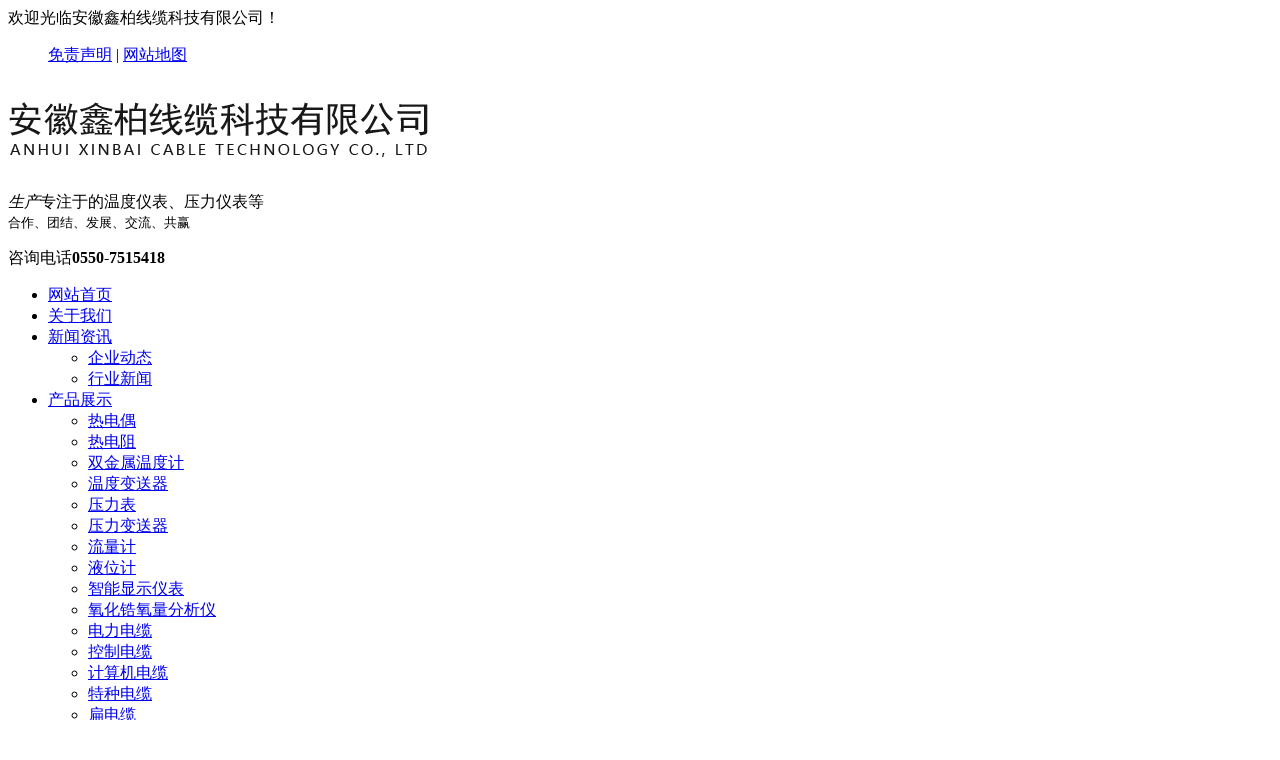

--- FILE ---
content_type: text/html; charset=utf-8
request_url: http://www.ahxbxl.com/index.php?case=archive&act=show&aid=166
body_size: 8062
content:
<!DOCTYPE HTML>
<html>
<head>
<meta charset="utf-8" />
<meta name="renderer" content="webkit"/>
<meta name="force-rendering" content="webkit"/>
<meta http-equiv="X-UA-Compatible" content="IE=edge,chrome=1">
<meta name="viewport" content="width=device-width, initial-scale=1.0, user-scalable=0, minimal-ui">
<title>耐震双金属温度计_安徽鑫柏线缆科技有限公司Powered by CmsEasy</title>
<script type="text/javascript">var cmseasy_wap_tpa=1,cmseasy_wap_tpb=1,cmseasy_wap_url='/wap';</script>
<script src="/common/plugins/wap-distinguish/mobile.js" type="text/javascript"></script><meta name="keywords" content="线缆" />
<meta name="description" content="" />
<meta name="author" content="安徽鑫柏线缆科技有限公司" />
<link rel="icon" href="/favicon.ico" type="image/x-icon" />
<link rel="shortcut icon" href="/favicon.ico" type="image/x-icon" />
<meta name="viewport" content="width=device-width,initial-scale=1.0,user-scalable=no"> 
<!--适应小屏幕-->
<meta content="no" http-equiv="imagetoolbar">
<link rel="stylesheet" href="/template/ahxbxl/skin/reset.css" type="text/css" media="all"  />
<link rel="stylesheet" href="/template/ahxbxl/skin/style.css" type="text/css"  media="all"  />
<script type="text/javascript" src="/template/ahxbxl/skin/js/jquery-1.11.1.min.js"></script>
<!--[if IE 6]>
<SCRIPT src="/template/ahxbxl/skin/js/iepng.js"></SCRIPT>
<SCRIPT>DD_belatedPNG.fix('div,img,span,li,a')</SCRIPT>
<![endif]-->
<script language="javascript" type="text/javascript">
function killerrors()
{
return true;
}
window.onerror = killerrors;
</script>
</head>
<body>

<div class="top">
 <div class="top1">
  <div class="top1_1">
   <div class="head_l">欢迎光临安徽鑫柏线缆科技有限公司！</div>
   	<div class="header_right">
<ul><a href=/index.php?case=archive&act=show&aid=205>免责声明</a>
|
<a href=/index.php?case=archive&act=show&aid=206>网站地图</a>
<style type=text/css>
.class_title {
    background: #1759c5;
}
.fenlei li a {
    line-height: 27px;
}
.class {
    background: #f2f2f2;
}
</style></ul>
</div>
  </div>
 </div>
 </div>
  <div class="topbg">
 <div class="top2">
  <div class="logo_l">
  <div class="logo_img">
  <a title="安徽鑫柏线缆科技有限公司" href="/"><img src="/images/logo.png" alt="安徽鑫柏线缆科技有限公司" /></a>
  </div>
  <div class="logo_txt"><p><i>生产</i>专注于的温度仪表、压力仪表等<br><small>合作、团结、发展、交流、共赢</small></p></div>
  </div>
  <div class=logo_tel><span>咨询电话</span><b>0550-7515418</b></div> </div><!-- top2 结束 -->
 </div>
<div class="navbg">
        <div class="nav">
      <ul id="navmenu">
<li class="one one1"><a class="homebtn one" title="返回首页" href="/">网站首页</a></li>
<li class="one"><a class="" href="/index.php?case=archive&act=list&catid=1" title="关于我们" target="">关于我们</a>
</li><li class="one"><a class="" href="/index.php?case=archive&act=list&catid=2" title="新闻资讯" target="">新闻资讯</a>
<ul>
<li><a title="企业动态" href="/index.php?case=archive&act=list&catid=7">企业动态</a>
</li> 
<li><a title="行业新闻" href="/index.php?case=archive&act=list&catid=8">行业新闻</a>
</li> 
</ul></li><li class="one on"><a class=" on" href="/index.php?case=archive&act=list&catid=3" title="产品展示" target="">产品展示</a>
<ul>
<li><a title="热电偶" href="/index.php?case=archive&act=list&catid=9">热电偶</a>
</li> 
<li><a title="热电阻" href="/index.php?case=archive&act=list&catid=10">热电阻</a>
</li> 
<li><a title="双金属温度计" href="/index.php?case=archive&act=list&catid=11">双金属温度计</a>
</li> 
<li><a title="温度变送器" href="/index.php?case=archive&act=list&catid=12">温度变送器</a>
</li> 
<li><a title="压力表" href="/index.php?case=archive&act=list&catid=13">压力表</a>
</li> 
<li><a title="压力变送器" href="/index.php?case=archive&act=list&catid=14">压力变送器</a>
</li> 
<li><a title="流量计" href="/index.php?case=archive&act=list&catid=15">流量计</a>
</li> 
<li><a title="液位计" href="/index.php?case=archive&act=list&catid=16">液位计</a>
</li> 
<li><a title="智能显示仪表" href="/index.php?case=archive&act=list&catid=17">智能显示仪表</a>
</li> 
<li><a title="氧化锆氧量分析仪" href="/index.php?case=archive&act=list&catid=18">氧化锆氧量分析仪</a>
</li> 
<li><a title="电力电缆" href="/index.php?case=archive&act=list&catid=19">电力电缆</a>
</li> 
<li><a title="控制电缆" href="/index.php?case=archive&act=list&catid=20">控制电缆</a>
</li> 
<li><a title="计算机电缆" href="/index.php?case=archive&act=list&catid=21">计算机电缆</a>
</li> 
<li><a title="特种电缆" href="/index.php?case=archive&act=list&catid=22">特种电缆</a>
</li> 
<li><a title="扁电缆" href="/index.php?case=archive&act=list&catid=23">扁电缆</a>
</li> 
<li><a title="硅橡胶电缆" href="/index.php?case=archive&act=list&catid=24">硅橡胶电缆</a>
</li> 
<li><a title="补偿导线" href="/index.php?case=archive&act=list&catid=25">补偿导线</a>
</li> 
<li><a title="伴热电缆" href="/index.php?case=archive&act=list&catid=26">伴热电缆</a>
</li> 
<li><a title="管件阀门" href="/index.php?case=archive&act=list&catid=27">管件阀门</a>
</li> 
</ul></li><li class="one"><a class="" href="/index.php?case=archive&act=list&catid=4" title="技术支持" target="">技术支持</a>
</li><li class="one"><a class="" href="/index.php?case=archive&act=list&catid=28" title="企业相册" target="">企业相册</a>
<ul>
<li><a title="生产环境" href="/index.php?case=archive&act=list&catid=29">生产环境</a>
</li> 
<li><a title="资质荣誉" href="/index.php?case=archive&act=list&catid=30">资质荣誉</a>
</li> 
</ul></li><li class="one"><a class="" href="/index.php?case=archive&act=list&catid=5" title="案例展示" target="">案例展示</a>
</li><li class="one"><a class="" href="/index.php?case=archive&act=list&catid=6" title="联系我们" target="">联系我们</a>
</li></ul>
       </div>
    </div>
 
<div class="slides">
<img src=/template/ahxbxl/skin/images/banner_nei.jpg></div>

 <div class="notice">
        <div class="notice_content">
        <div class="notice_left"><strong>热门关键词：</strong></div> 
        <div class="notice_right"><div class="search">
<form name='search' action="/index.php?case=archive&act=search" onSubmit="search_check();" method="post">
<input type="text" name="keyword" value="请输入查询信息！" onFocus="if(this.value=='请输入查询信息！') {this.value=''}" onBlur="if(this.value=='') this.value='请输入查询信息！'" class="s_text" />
<input name='submit' type="submit" value="" align="middle" class="s_btn" />
</form>
</div><!-- search  结束 --></div>
        </div>
       </div>
       
<div class="box box2">
<div class="box2_t"></div>
<div class="box2_b"></div>
<div class="left">


<!--只展开当前栏目所在一级栏目下的分类-->
<div class="left1" id="firstpane2">
<H3 class="left1_title">产品展示</H3>
<div id="catalog" class="catalog" >
<ul class="topmenu">            
<li  ><a title="热电偶" href="/index.php?case=archive&act=list&catid=9"  class="menu_item1"><span class="figure mr5"></span>热电偶</a></li>
  
<li  ><a title="热电阻" href="/index.php?case=archive&act=list&catid=10"  class="menu_item1"><span class="figure mr5"></span>热电阻</a></li>
  
<li  class="on" ><a title="双金属温度计" href="/index.php?case=archive&act=list&catid=11"  class="menu_item1"><span class="figure mr5"></span>双金属温度计</a></li>
  
<li  ><a title="温度变送器" href="/index.php?case=archive&act=list&catid=12"  class="menu_item1"><span class="figure mr5"></span>温度变送器</a></li>
  
<li  ><a title="压力表" href="/index.php?case=archive&act=list&catid=13"  class="menu_item1"><span class="figure mr5"></span>压力表</a></li>
  
<li  ><a title="压力变送器" href="/index.php?case=archive&act=list&catid=14"  class="menu_item1"><span class="figure mr5"></span>压力变送器</a></li>
  
<li  ><a title="流量计" href="/index.php?case=archive&act=list&catid=15"  class="menu_item1"><span class="figure mr5"></span>流量计</a></li>
  
<li  ><a title="液位计" href="/index.php?case=archive&act=list&catid=16"  class="menu_item1"><span class="figure mr5"></span>液位计</a></li>
  
<li  ><a title="智能显示仪表" href="/index.php?case=archive&act=list&catid=17"  class="menu_item1"><span class="figure mr5"></span>智能显示仪表</a></li>
  
<li  ><a title="氧化锆氧量分析仪" href="/index.php?case=archive&act=list&catid=18"  class="menu_item1"><span class="figure mr5"></span>氧化锆氧量分析仪</a></li>
  
<li  ><a title="电力电缆" href="/index.php?case=archive&act=list&catid=19"  class="menu_item1"><span class="figure mr5"></span>电力电缆</a></li>
  
<li  ><a title="控制电缆" href="/index.php?case=archive&act=list&catid=20"  class="menu_item1"><span class="figure mr5"></span>控制电缆</a></li>
  
<li  ><a title="计算机电缆" href="/index.php?case=archive&act=list&catid=21"  class="menu_item1"><span class="figure mr5"></span>计算机电缆</a></li>
  
<li  ><a title="特种电缆" href="/index.php?case=archive&act=list&catid=22"  class="menu_item1"><span class="figure mr5"></span>特种电缆</a></li>
  
<li  ><a title="扁电缆" href="/index.php?case=archive&act=list&catid=23"  class="menu_item1"><span class="figure mr5"></span>扁电缆</a></li>
  
<li  ><a title="硅橡胶电缆" href="/index.php?case=archive&act=list&catid=24"  class="menu_item1"><span class="figure mr5"></span>硅橡胶电缆</a></li>
  
<li  ><a title="补偿导线" href="/index.php?case=archive&act=list&catid=25"  class="menu_item1"><span class="figure mr5"></span>补偿导线</a></li>
  
<li  ><a title="伴热电缆" href="/index.php?case=archive&act=list&catid=26"  class="menu_item1"><span class="figure mr5"></span>伴热电缆</a></li>
  
<li  ><a title="管件阀门" href="/index.php?case=archive&act=list&catid=27"  class="menu_item1"><span class="figure mr5"></span>管件阀门</a></li>
  
</ul>
</div>			

<!--只展开当前栏目所在一级栏目下的分类-->

        <div class="lefttitle">联系我们</div>
        <div class="leftcontact">
            <div class="leftcontact_list">
             <div class=dianhua>
全国咨询热线：<span>0550-7515418</span>
 </div>
地 址：安徽天长市铜城镇工业园区纬二路南侧<br />
电 话：0550-7515418<br />
传 真：0550-7511922<br />
邮 箱：ahxbyb@163.com<br />
邮政编码：239300<br />            </div>
        </div>
          </div>
</div>
<div class="right">
<div class="right_t"></div>
<div class="right_b"></div>
<div class="title20">
<div class="mianbao">


当前位置 :
<a title="安徽鑫柏线缆科技有限公司" href="/">安徽鑫柏线缆科技有限公司</a>
            	            	&gt;&gt;<a title="产品展示" href="/index.php?case=archive&act=list&catid=3">产品展示</a>
&gt;&gt;<a title="双金属温度计" href="/index.php?case=archive&act=list&catid=11">双金属温度计</a>
                </div>
<h5>双金属温度计</h5><span>sjswdj</span>
</div>
<div id="content" class="clear">
<div class="blank30"></div>



<style type = "text/css">
#pro_view {margin:12px;}
#pro_infor {}
.big_pic {
  float:left;
  width:48%;
  overflow:hidden;
  text-align:center;
  display:block;
  position:relative;
  line-height:1em; 
}

#image_box {
  margin:0 auto;
  /*非IE的主流浏览器识别的垂直居中的方法*/
  display: table-cell;
  vertical-align:middle;
  /*设置水平居中*/
  text-align:center;
  /* 针对IE的Hack */
  *display: block;
  *font-size: 139px;/*约为高度的0.873，200*0.873 约为175*/
  *font-family:Arial;/*防止非utf-8引起的hack失效问题，如gbk编码*/
  padding:5px;
  border:1px solid #e9e9e9;
}
#image_box img {
  display:block;
  width:320px;padding:0px;
  margin:0px auto;
  vertical-align:middle; 
}
#pro_baseinfo {float:right;width:52%;}
#image_list {clear:both;}
#image_list li {height:54px;overflow:hidden;}
#image_list img {height:50px; padding:2px;cursor:pointer;}

#pro_baseinfo ul li {line-height:32px;}
.p_info {height:40px;line-height:40px;padding-left:20px;background:url(/template/ahxbxl/skin/images/comment.gif) left center no-repeat;border-bottom:1px dotted #ccc;}
</style>
<!-- 幻灯片 -->

<!-- 幻灯片 -->



<div id="pro_view">
<div id="pro_infor">

<!-- 左侧产品图 -->
<div class="big_pic">
<div id="image_box">
<a href="/cn/upload/images/202010/16038775184309.jpg" class="jqzoom" title=""><img src="/cn/upload/images/202010/16038775184309.jpg"  onerror='this.src="/images/pic.png"' alt="1.jpg" id="current_img"></a>
</div><div class="blank10"></div>

</div>

<!-- 右侧说明 -->
<div id="pro_baseinfo">
<ul>
<li><strong>商品名称：</strong>耐震双金属温度计</li>
<li><strong>添加时间：</strong>2021-05-17 17:28:53</li>
<li>&nbsp;</li>
<li> <div class=contact_nei>
电 话：0550-7515418<br />
邮 箱：ahxbyb@163.com<br />
</div></li>
</ul>
</div>
</div>

</div>

<div class="blank30"></div>
<div class="p_info">介绍：</div>
<div class="blank30"></div>
<!-- 内容说明 -->

<p>WSSN系列耐震双金属温度计是一种测量中低温度的现场检测仪表。它可以直接测量各种生产过程中的-80℃～+500℃范围内的液体、蒸汽和气体介质及环境场所恶劣且有振动的温度。该耐震双金属温度计从设计原理及结构上具有防水、防腐蚀、耐震动、直观、易读数、无***害、坚固耐用等特点，耐震双金属温度计广泛应用于石油、化工、机械、船舶、发电、纺织、印染等工业和科研部门。<br/>主要特点&nbsp;<br/>现场显示温度，直观方便；安全可靠，使用寿命长；<br/>多种结构形式，可满足不同要求。无***害，易读数，坚固耐震。<br/>保护管材为1Gr18Ni9Ti不锈钢和钼二钛，承压、防腐能力强。<br/>抽芯式温度计可不停机短时间维护或更换机芯。<br/>一体式有轴向型、径向型、万向型等品种齐全，适应于各种现场安装的需要。<br/>工作原理<br/>耐震双金属温度计是基于绕制成环性弯曲状的双金属片组成。一端受热膨胀时，带动指针旋转，工作仪表便显示出所应的温度值，并且防止环境振动在双金属温度计内部充装硅油或者将双金属温度计显示部分与测量部分分离以达到耐震的效果。<br/>执行标准<br/>JB/T8803-1998　GB3836-83<br/>其他参数<br/>标度盘公称直径：60　100　150<br/>精度等级：（1.0）,1.5,2.5(Φ60)<br/>热响应时间：≤40S<br/>防护等级：IP55<br/>角度调整误差：角度调整误差应不超过其量程的1.0%<br/>回差：回差应不大于基本误差限的J.D值<br/>重复性：重复性极限范围应不大于基本误差限J.D值的1/2&nbsp;<br/>测温范围<br/></p><table><tbody><tr class="firstRow"><td width="120" rowspan="2" style="border-width: 1px; border-style: solid;"><p>测量范围℃</p></td><td width="360" colspan="2" style="border-width: 1px; border-style: solid;"><p>适用范围</p></td></tr><tr><td width="156" style="border-width: 1px; border-style: solid;"><p>工业、商业</p></td><td width="204" style="border-width: 1px; border-style: solid;"><p>工业、商业</p></td></tr><tr><td width="120" style="border-width: 1px; border-style: solid;"><p>-80～+40</p></td><td width="156" style="border-width: 1px; border-style: solid;"><p>√</p></td><td width="204" style="border-width: 1px; border-style: solid;"><p>√</p></td></tr><tr><td width="120" style="border-width: 1px; border-style: solid;"><p>-40～+80</p></td><td width="156" style="border-width: 1px; border-style: solid;"><p>√</p></td><td width="204" style="border-width: 1px; border-style: solid;"><p>√</p></td></tr><tr><td width="120" style="border-width: 1px; border-style: solid;"><p>0～50</p></td><td width="156" style="border-width: 1px; border-style: solid;"><p>√</p></td><td width="204" style="border-width: 1px; border-style: solid;"><p>√</p></td></tr><tr><td width="120" style="border-width: 1px; border-style: solid;"><p>0～100</p></td><td width="156" style="border-width: 1px; border-style: solid;"><p>√</p></td><td width="204" style="border-width: 1px; border-style: solid;"><p>√</p></td></tr><tr><td width="120" style="border-width: 1px; border-style: solid;"><p>0～150</p></td><td width="156" style="border-width: 1px; border-style: solid;"><p>√</p></td><td width="204" style="border-width: 1px; border-style: solid;"><p>√</p></td></tr><tr><td width="120" style="border-width: 1px; border-style: solid;"><p>0～200</p></td><td width="156" style="border-width: 1px; border-style: solid;"><p>√</p></td><td width="204" style="border-width: 1px; border-style: solid;"><p>√</p></td></tr><tr><td width="120" style="border-width: 1px; border-style: solid;"><p>0～300</p></td><td width="156" style="border-width: 1px; border-style: solid;"><p>√</p></td><td width="204" style="border-width: 1px; border-style: solid;"><p>√</p></td></tr><tr><td width="120" style="border-width: 1px; border-style: solid;"><p>0～400</p></td><td width="156" style="border-width: 1px; border-style: solid;"><p>√</p></td><td width="204" style="border-width: 1px; border-style: solid;"><p>√</p></td></tr><tr><td width="120" style="border-width: 1px; border-style: solid;"><p>0～500</p></td><td width="156" style="border-width: 1px; border-style: solid;"><p>√</p></td><td width="204" style="border-width: 1px; border-style: solid;"><p>√</p></td></tr></tbody></table><p>正常工作天气条件<br/></p><table width="492"><tbody><tr class="firstRow"><td width="116" style="border-width: 1px; border-style: solid;"><p>工作场所</p></td><td width="116" style="border-width: 1px; border-style: solid;"><p>温度℃</p></td><td width="248" style="border-width: 1px; border-style: solid;"><p>相对湿度%</p></td></tr><tr><td width="116" style="border-width: 1px; border-style: solid;"><p>掩蔽场所</p></td><td width="116" style="border-width: 1px; border-style: solid;"><p>-25～+55</p></td><td width="248" style="border-width: 1px; border-style: solid;"><p>5～100</p></td></tr><tr><td width="116" style="border-width: 1px; border-style: solid;"><p>户外场所</p></td><td width="116" style="border-width: 1px; border-style: solid;"><p>-40～+85</p></td><td width="248" style="border-width: 1px; border-style: solid;"><p>5～100</p></td></tr></tbody></table><p><br/>产品选型<br/></p><table width="494"><tbody><tr class="firstRow"><td width="46" valign="top" style="border-width: 1px; border-style: solid;"><p>型号</p></td><td width="44" valign="top" style="border-width: 1px; border-style: solid;"><p>类别</p></td><td width="55" valign="top" style="border-width: 1px; border-style: solid;"><p>表盘直径</p></td><td width="55" valign="top" style="border-width: 1px; border-style: solid;"><p>表盘特征</p></td><td width="58" valign="top" style="border-width: 1px; border-style: solid;"><p>连接方式</p></td><td width="58" valign="top" style="border-width: 1px; border-style: solid;"><p>防护形式</p></td><td width="154" valign="top" style="border-width: 1px; border-style: solid;"><p>说明</p></td></tr><tr><td width="46" valign="top" style="border-width: 1px; border-style: solid;"><p>WSSN</p></td><td width="44" valign="top" style="border-width: 1px; border-style: solid;"><br/></td><td width="55" valign="top" style="border-width: 1px; border-style: solid;"><br/></td><td width="55" valign="top" style="border-width: 1px; border-style: solid;"><br/></td><td width="58" valign="top" style="border-width: 1px; border-style: solid;"><br/></td><td width="58" valign="top" style="border-width: 1px; border-style: solid;"><br/></td><td width="154" valign="top" style="border-width: 1px; border-style: solid;"><p>耐震双金属温度计</p></td></tr><tr><td width="46" rowspan="20" valign="top" style="border-width: 1px; border-style: solid;"><br/></td><td width="44" valign="top" style="border-width: 1px; border-style: solid;"><br/></td><td width="55" valign="top" style="border-width: 1px; border-style: solid;"><br/></td><td width="55" valign="top" style="border-width: 1px; border-style: solid;"><br/></td><td width="58" valign="top" style="border-width: 1px; border-style: solid;"><br/></td><td width="58" valign="top" style="border-width: 1px; border-style: solid;"><br/></td><td width="154" valign="top" style="border-width: 1px; border-style: solid;"><p>k.b为不带其它条件</p></td></tr><tr><td width="44" valign="top" style="border-width: 1px; border-style: solid;"><p>X</p></td><td width="55" valign="top" style="border-width: 1px; border-style: solid;"><br/></td><td width="55" valign="top" style="border-width: 1px; border-style: solid;"><br/></td><td width="58" valign="top" style="border-width: 1px; border-style: solid;"><br/></td><td width="58" valign="top" style="border-width: 1px; border-style: solid;"><br/></td><td width="154" valign="top" style="border-width: 1px; border-style: solid;"><p>带电接点</p></td></tr><tr><td width="44" valign="top" style="border-width: 1px; border-style: solid;"><p>P</p></td><td width="55" valign="top" style="border-width: 1px; border-style: solid;"><br/></td><td width="55" valign="top" style="border-width: 1px; border-style: solid;"><br/></td><td width="58" valign="top" style="border-width: 1px; border-style: solid;"><br/></td><td width="58" valign="top" style="border-width: 1px; border-style: solid;"><br/></td><td width="154" valign="top" style="border-width: 1px; border-style: solid;"><p>带Pt100远传</p></td></tr><tr><td width="44" rowspan="17" valign="top" style="border-width: 1px; border-style: solid;"><br/></td><td width="55" valign="top" style="border-width: 1px; border-style: solid;"><p>-3</p></td><td width="55" valign="top" style="border-width: 1px; border-style: solid;"><br/></td><td width="58" valign="top" style="border-width: 1px; border-style: solid;"><br/></td><td width="58" valign="top" style="border-width: 1px; border-style: solid;"><br/></td><td width="154" valign="top" style="border-width: 1px; border-style: solid;"><p>Φ60（不适用带电接点）</p></td></tr><tr><td width="55" valign="top" style="border-width: 1px; border-style: solid;"><p>-4</p></td><td width="55" valign="top" style="border-width: 1px; border-style: solid;"><br/></td><td width="58" valign="top" style="border-width: 1px; border-style: solid;"><br/></td><td width="58" valign="top" style="border-width: 1px; border-style: solid;"><br/></td><td width="154" valign="top" style="border-width: 1px; border-style: solid;"><p>Φ100</p></td></tr><tr><td width="55" valign="top" style="border-width: 1px; border-style: solid;"><p>-5</p></td><td width="55" valign="top" style="border-width: 1px; border-style: solid;"><br/></td><td width="58" valign="top" style="border-width: 1px; border-style: solid;"><br/></td><td width="58" valign="top" style="border-width: 1px; border-style: solid;"><br/></td><td width="154" valign="top" style="border-width: 1px; border-style: solid;"><p>Φ150（不适用带电接点）</p></td></tr><tr><td width="55" rowspan="14" valign="top" style="border-width: 1px; border-style: solid;"><br/></td><td width="55" valign="top" style="border-width: 1px; border-style: solid;"><p>0</p></td><td width="58" valign="top" style="border-width: 1px; border-style: solid;"><br/></td><td width="58" valign="top" style="border-width: 1px; border-style: solid;"><br/></td><td width="154" valign="top" style="border-width: 1px; border-style: solid;"><p>轴向</p></td></tr><tr><td width="55" valign="top" style="border-width: 1px; border-style: solid;"><p>1</p></td><td width="58" valign="top" style="border-width: 1px; border-style: solid;"><br/></td><td width="58" valign="top" style="border-width: 1px; border-style: solid;"><br/></td><td width="154" valign="top" style="border-width: 1px; border-style: solid;"><p>径向</p></td></tr><tr><td width="55" valign="top" style="border-width: 1px; border-style: solid;"><p>6或者8</p></td><td width="58" valign="top" style="border-width: 1px; border-style: solid;"><br/></td><td width="58" valign="top" style="border-width: 1px; border-style: solid;"><br/></td><td width="154" valign="top" style="border-width: 1px; border-style: solid;"><p>万向</p></td></tr><tr><td width="55" rowspan="11" valign="top" style="border-width: 1px; border-style: solid;"><br/></td><td width="58" valign="top" style="border-width: 1px; border-style: solid;"><p>0</p></td><td width="58" valign="top" style="border-width: 1px; border-style: solid;"><br/></td><td width="154" valign="top" style="border-width: 1px; border-style: solid;"><p>无固定装置</p></td></tr><tr><td width="58" valign="top" style="border-width: 1px; border-style: solid;"><p>1</p></td><td width="58" valign="top" style="border-width: 1px; border-style: solid;"><br/></td><td width="154" valign="top" style="border-width: 1px; border-style: solid;"><p>可动外螺纹</p></td></tr><tr><td width="58" valign="top" style="border-width: 1px; border-style: solid;"><p>2</p></td><td width="58" valign="top" style="border-width: 1px; border-style: solid;"><br/></td><td width="154" valign="top" style="border-width: 1px; border-style: solid;"><p>可动内螺纹</p></td></tr><tr><td width="58" valign="top" style="border-width: 1px; border-style: solid;"><p>3</p></td><td width="58" valign="top" style="border-width: 1px; border-style: solid;"><br/></td><td width="154" valign="top" style="border-width: 1px; border-style: solid;"><p>固定螺纹</p></td></tr><tr><td width="58" valign="top" style="border-width: 1px; border-style: solid;"><p>4</p></td><td width="58" valign="top" style="border-width: 1px; border-style: solid;"><br/></td><td width="154" valign="top" style="border-width: 1px; border-style: solid;"><p>固定法兰</p></td></tr><tr><td width="58" valign="top" style="border-width: 1px; border-style: solid;"><p>5</p></td><td width="58" valign="top" style="border-width: 1px; border-style: solid;"><br/></td><td width="154" valign="top" style="border-width: 1px; border-style: solid;"><p>卡套螺纹</p></td></tr><tr><td width="58" valign="top" style="border-width: 1px; border-style: solid;"><p>6</p></td><td width="58" valign="top" style="border-width: 1px; border-style: solid;"><br/></td><td width="154" valign="top" style="border-width: 1px; border-style: solid;"><p>卡套法兰</p></td></tr><tr><td width="58" rowspan="4" valign="top" style="border-width: 1px; border-style: solid;"><br/></td><td width="58" valign="top" style="border-width: 1px; border-style: solid;"><p>C</p></td><td width="154" valign="top" style="border-width: 1px; border-style: solid;"><p>抽芯式</p></td></tr><tr><td width="58" valign="top" style="border-width: 1px; border-style: solid;"><p>W</p></td><td width="154" valign="top" style="border-width: 1px; border-style: solid;"><p>防护型</p></td></tr><tr><td width="58" valign="top" style="border-width: 1px; border-style: solid;"><p>F</p></td><td width="154" valign="top" style="border-width: 1px; border-style: solid;"><p>防腐型护管材质316L</p></td></tr><tr><td width="58" valign="top" style="border-width: 1px; border-style: solid;"><p>F4</p></td><td width="154" valign="top" style="border-width: 1px; border-style: solid;"><p>防腐型护管衬聚四氟乙烯</p></td></tr></tbody></table><p>选型说明：WSSNP-401F4&nbsp; 0~200℃ L=150mm M20*1.5 名称：远传耐震双金属温度计 表盘直径Φ100轴向 量程：0~200℃ M20*1.5可动外螺纹连接 防腐型 杆材质304衬四氟 带Pt100远传信号输出</p><p><br/></p>

<div class="blank30"></div>




<!-- 相关文章开始 -->
<!-- 相关文章结束 -->


<div class="blank30"></div>

<script language="JavaScript">
function shutwin(){
window.close();
return;}
</script>

<div class="blank30"></div>
<div class="line_2"></div>
<div id="tool">
<ul>
<li><a href="javascript:window.print()" class="print">打印本文</a></li>
<li><a href="javascript:shutwin()" class="close">关闭本页</a></li>
<li>浏览：<script src="/index.php?case=archive&act=view_js&aid=166"></script></li>
</ul>
</div><div class="line_2"></div>

<div class="blank30"></div>


<!-- 上下页开始 -->
<div id="page">
<strong>上一篇：</strong><a href="/index.php?case=archive&act=show&aid=165">远传双金属温度计</a>
<div class="clear"></div>
 <strong>下一篇：</strong><a href="/index.php?case=archive&act=show&aid=167">热套式双金属温度计</a>
</div>
<!-- 上下页结束 -->


<div class="blank30"></div>
<a title="返回顶部" href="#" class="clear floatright"><img alt="返回顶部" src="/images/gotop.gif"></a>
<div class="blank30"></div>
<div class="clear"></div>
</div>
</div>
<!-- 右侧结束 -->

<div class="c_bottom"></div>
<div class="clear"></div>
</div>
</div></div>
<!-- 中部结束 -->


<!--footer-->
<div class="footer"  style="visibility: visible;">

<div class="foot">	
<div class="foot_box ">
<dl>
<dt><a href="/index.php?case=archive&act=list&catid=1" title="关于我们">关于我们</a></dt>
<dd></dd>
</dl>
<dl>
<dt><a href="/index.php?case=archive&act=list&catid=2" title="新闻资讯">新闻资讯</a></dt>
<dd><a href="/index.php?case=archive&act=list&catid=7" title="企业动态">企业动态</a>
<a href="/index.php?case=archive&act=list&catid=8" title="行业新闻">行业新闻</a>
</dd>
</dl>
<dl>
<dt><a href="/index.php?case=archive&act=list&catid=3" title="产品展示">产品展示</a></dt>
<dd><a href="/index.php?case=archive&act=list&catid=9" title="热电偶">热电偶</a>
<a href="/index.php?case=archive&act=list&catid=10" title="热电阻">热电阻</a>
<a href="/index.php?case=archive&act=list&catid=11" title="双金属温度计">双金属温度计</a>
<a href="/index.php?case=archive&act=list&catid=12" title="温度变送器">温度变送器</a>
<a href="/index.php?case=archive&act=list&catid=13" title="压力表">压力表</a>
<a href="/index.php?case=archive&act=list&catid=14" title="压力变送器">压力变送器</a>
<a href="/index.php?case=archive&act=list&catid=15" title="流量计">流量计</a>
<a href="/index.php?case=archive&act=list&catid=16" title="液位计">液位计</a>
<a href="/index.php?case=archive&act=list&catid=17" title="智能显示仪表">智能显示仪表</a>
<a href="/index.php?case=archive&act=list&catid=18" title="氧化锆氧量分析仪">氧化锆氧量分析仪</a>
<a href="/index.php?case=archive&act=list&catid=19" title="电力电缆">电力电缆</a>
<a href="/index.php?case=archive&act=list&catid=20" title="控制电缆">控制电缆</a>
<a href="/index.php?case=archive&act=list&catid=21" title="计算机电缆">计算机电缆</a>
<a href="/index.php?case=archive&act=list&catid=22" title="特种电缆">特种电缆</a>
<a href="/index.php?case=archive&act=list&catid=23" title="扁电缆">扁电缆</a>
<a href="/index.php?case=archive&act=list&catid=24" title="硅橡胶电缆">硅橡胶电缆</a>
<a href="/index.php?case=archive&act=list&catid=25" title="补偿导线">补偿导线</a>
<a href="/index.php?case=archive&act=list&catid=26" title="伴热电缆">伴热电缆</a>
<a href="/index.php?case=archive&act=list&catid=27" title="管件阀门">管件阀门</a>
</dd>
</dl>
<dl>
<dt><a >联系我们</a></dt>
<dd>
<a>电 话：0550-7515418</a>	
<a>手机：13805506022</a>		
<a>邮 箱：ahxbyb@163.com</a>
<a>地 址：安徽天长市铜城镇工业园区纬二路南侧</a>
</dd>
</dl>         <div class="foot_qr_codes">
         <span>[ &nbsp;&nbsp;扫描访问手机版&nbsp;&nbsp;]</span>

<img width="100" src="/index.php?case=tool&act=qrcode" />
<div class="clear"></div>
</div>
                 <div class="clear"></div>   
</div> 
        <div class="clear"></div>
</div>	
</div>
    
    <div class="copyright"><div class="copyright_center"><span>Copyright ©：<a title="安徽鑫柏线缆科技有限公司" href="/">安徽鑫柏线缆科技有限公司</a>&nbsp;&nbsp;&nbsp;&nbsp;<a href="http://beian.miit.gov.cn/" target="_blank">皖ICP备2021008885号-1</a>&nbsp;&nbsp;<a href="https://beian.mps.gov.cn/#/query/websearch?code=34118102001184" rel="noreferrer" target="_blank">皖公网安备34118102001184号</a></span>
<div class="copyright_right"><a href="https://www.qqzx.net/" title="千秋在线网络公司（SINCE 2006）专业提供百度SEO优化+手机/微信/PC/PAD/小程序等多屏一体网站建设+企业邮箱+微信/搜狗等推广+网店装修+软件开发……" target="_blank">建站推广：千秋在线</a>
&nbsp;&nbsp;&nbsp;&nbsp;</div>
    </div>
    </div>
<!--//footer-->
<!-- banner-text Slider starts Here -->
 
<!--//End-slider-script -->
<!-- start-smoth-scrolling-->

<script type="text/javascript">
jQuery(document).ready(function($) {
$(".scroll").click(function(event){		
event.preventDefault();
$('html,body').animate({scrollTop:$(this.hash).offset().top},1000);
});
});
</script>
<!--//end-smoth-scrolling-->
<!-- Bootstrap core JavaScript
    ================================================== -->
    <!-- Placed at the end of the document so the pages load faster -->


</body>
</html>

--- FILE ---
content_type: text/html; charset=utf-8
request_url: http://www.ahxbxl.com/index.php?case=archive&act=view_js&aid=166
body_size: 64
content:
document.write("514");